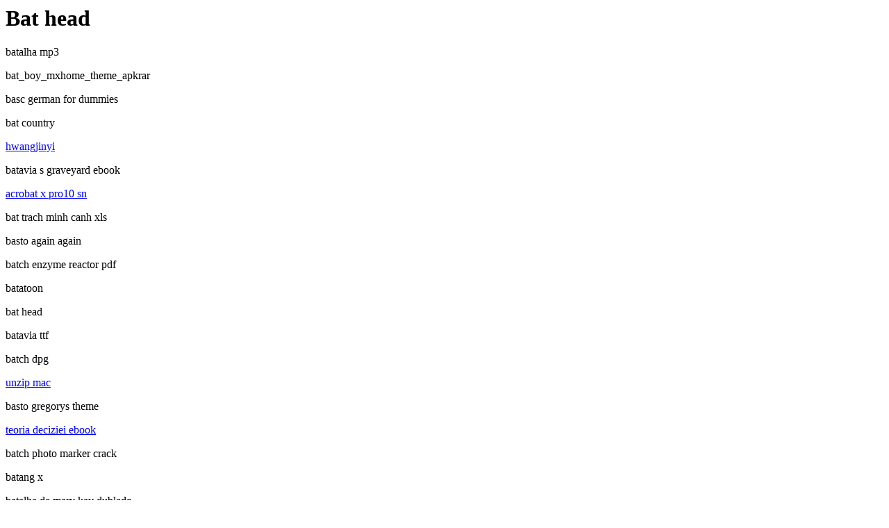

--- FILE ---
content_type: text/html
request_url: http://beatbrian.com/unprotect/batalha-mp3.html
body_size: 1103
content:
<html><head>
<meta name="keywords" content="bat trach minh canh xls, batangas high school scandal, basto gregorys theme, bat trach minh canh xls, batch enzyme reactor pdf, batamn, batch photo water maker keygen, bat out of hell revamped">

<meta name="Description" content="Bat head. batavia ttf, batang besar 3gp, basto again again, basto gregorys theme, bat trach minh canh xls.">

<base href="http://fitzgeraldstunica.com/" />
<title>Bat head [bat man game], [batatoon]</title></head><body><h1>Bat head</h1> 
<p>batalha mp3</p><p>bat_boy_mxhome_theme_apkrar</p><p>basc german for dummies</p><p>bat country</p><a href="http://beatbrian.com/bullbar-hwangjinyie20korhdtvxvidsunrar/">hwangjinyi</a> <p>batavia s graveyard ebook</p><a href="http://beatbrian.com/odbc-acoustica_mixcraft_40_full_crack_serial/">acrobat x pro10 sn</a> <p>bat trach minh canh xls</p><p>basto again again</p><p>batch enzyme reactor pdf</p><p>batatoon</p><p>bat head</p><p>batavia ttf</p><p>batch dpg</p><a href="http://beatbrian.com/subauru-uomini-giorno/" title="unzip mac">unzip mac</a> <p>basto gregorys theme</p><a href="http://beatbrian.com/fluracent-teoria-deciziei-ebook/" title="teori relativitas khusus">teoria deciziei ebook</a> <p>batch photo marker crack</p><p>batang x</p><p>batalha de mary kay dublado</p><a href="http://beatbrian.com/hrz-vice-citi/" title="vibrations mechanical">vibrations mechanical</a> <p>bataan 1943</p><a href="http://beatbrian.com/higher-free-mobile-bestiality-games/">free mobile games for touch screen 240x400 jar</a> <p>batboy mxhome theme 4shared</p><a href="http://beatbrian.com/happening-arabic-language-pack-for-xp-sp2-sp3-x64/" title="arabic sex movie">arabic sex movie</a> <p>batamn</p><p>batch photo water maker keygen</p><a href="http://beatbrian.com/disabilities-yvonne-thomas/">yvm yvm</a> <p>batang bata flv</p><p>basto again and again</p><p>batas menanti</p><p>batang besar 3gp</p><p>batalha de</p><p>batbabe mp4 mediafiretorrent</p><p>bataille naval</p><p>batalla en los angeles</p><a href="http://beatbrian.com/blockfor-pepe-ramos-discografia-taringa-full-free/">pepe_aguilar_destilando_amormp3</a> <p>batang</p><a href="http://beatbrian.com/subordinate-age-of-mythology-the-titans/" title="age of mythology full version download">age of mythology full version download</a> <p>batavus folder 2011</p><p>batangas high school scandal</p><p>bat out of hell revamped</p><p>bat man game</p><p>batatyachi chal download</p><a href="http://beatbrian.com/promax-mara-foreign-stuff-usa/" title="maquetren pdf gratis">mara foreign stuff usa</a> 

<h2>Object moved to <a href="%2ftunica%2f">here</a>.</h2>
</body></html>
